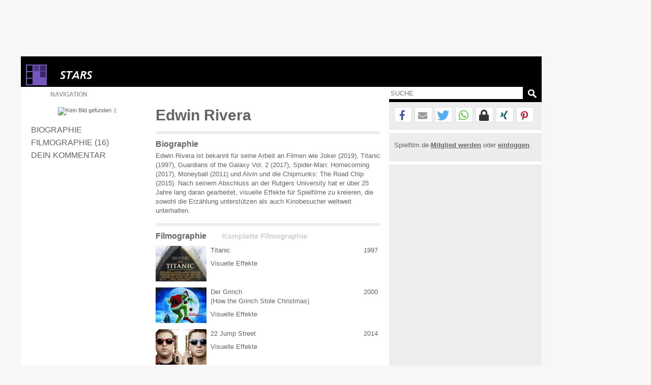

--- FILE ---
content_type: text/html; charset=windows-1252
request_url: https://www.spielfilm.de/stars/147835/edwin-rivera
body_size: 9513
content:
<!DOCTYPE html><html lang="de"><head><meta charset="windows-1252"/><meta http-equiv="Content-Type" CONTENT="text/html; charset=WINDOWS-1252"/><title>Edwin Rivera</title><meta property="og:url" content="https://www.spielfilm.de/stars/147835/edwin-rivera"/><meta property="og:site_name" content="Spielfilm.de"/><meta property="og:type" content="article"/><meta property="og:title" content="Edwin Rivera"/><meta property="og:description" content="Edwin Rivera, bekannt für seine Arbeit in der Filmindustrie. Mit Filmen wie Joker, Titanic und Spider-Man hat er Kinobesuche weltweit geprägt. Seine ..."/><meta property="og:image" content="//www.spielfilm.de/layout/default_stars.png"/><link rel="next" href="https://www.spielfilm.de/stars/147835/edwin-rivera/filmographie"/><meta name="verify-v1" content="N5jI0R85nkghhQn3C35NaMvQIyPF/TLjaUtnklKrsUM="/><link rel="copyright" title="Copyright" href="https://www.spielfilm.de/impressum.html"/><link rel="shortcut icon" href="//www.spielfilm.de/layout/favicon.ico" type="image/x-icon"/><link rel="apple-touch-icon" href="/layout/xapple-touch-icon-57x57.png.pagespeed.ic.LPOvvJBevB.webp"/><link rel="apple-touch-icon" sizes="72x72" href="/layout/xapple-touch-icon-72x72.png.pagespeed.ic.z73bwR25Hp.webp"/><link rel="apple-touch-icon" sizes="76x76" href="/layout/xapple-touch-icon-76x76.png.pagespeed.ic.K6Fb17y0Nr.webp"/><link rel="apple-touch-icon" sizes="114x114" href="/layout/xapple-touch-icon-114x114.png.pagespeed.ic.tNEGKOp7SU.webp"/><link rel="apple-touch-icon" sizes="120x120" href="/layout/xapple-touch-icon-120x120.png.pagespeed.ic.1DaPaFjTkT.webp"/><link rel="apple-touch-icon" sizes="144x144" href="/layout/xapple-touch-icon-144x144.png.pagespeed.ic.wZPkwQJwKh.webp"/><link rel="apple-touch-icon" sizes="152x152" href="/layout/xapple-touch-icon-152x152.png.pagespeed.ic.g7Xw8TgaTl.webp"/><meta name="viewport" content="width=device-width, initial-scale=1.0,maximum-scale=1.0, user-scalable=yes"/><meta name="application-name" content="Spielfilm.de"/><meta name="msapplication-tooltip" content="Spielfilm.de"/><meta name="msapplication-starturl" content="https://www.spielfilm.de"/><meta name="msapplication-TileColor" content="#999999"/><meta name="msapplication-TileImage" content="/layout/windows-icon-144x144.png"/><link rel="author" title="Kontakt" href="mailto:redaktion%40spielfilm.de.de?subject=Spielfilm.de"/><link rel="search" title="Suche" href="https://www.spielfilm.de/suche.html"/><link rel="alternate" type="application/atom+xml" title="Aktuelle News von Spielfilm.de" href="https://www.spielfilm.de/rss.xml?news"/><link rel="dns-prefetch" href="//tools.spielfilm.de/"/><link rel="dns-prefetch" href="//img.spielfilm.de/"/><link rel="dns-prefetch" href="//cdn.consentmanager.net/"/><link rel="dns-prefetch" href="//cdn.netpoint-media.de/"/><link rel="dns-prefetch" href="//cp.spielfilm.de/"/><link rel="dns-prefetch" href="//googletagmanager.com/"/><link rel="dns-prefetch" href="//www.googletagmanager.com/"/><link rel="dns-prefetch" href="//securepubads.g.doubleclick.net/"/><link rel="dns-prefetch" href="//pagead2.googlesyndication.com/"/><link rel="dns-prefetch" href="//buyer.dspx.tv/"/><link rel="dns-prefetch" href="//ads.pubmatic.com/"/><link rel="dns-prefetch" href="//ads.qualitymedianetwork.de/"/><link rel="dns-prefetch" href="//cache-ssl.celtra.com/"/><link rel="dns-prefetch" href="//cdn.f11-ads.com/"/><link rel="preconnect" href="//tools.spielfilm.de/" crossorigin /><link rel="preconnect" href="//img.spielfilm.de/" crossorigin /><link rel="preconnect" href="//cdn.consentmanager.net/" crossorigin /><link rel="preconnect" href="//cdn.netpoint-media.de/" crossorigin /><link rel="preconnect" href="//cp.spielfilm.de/" crossorigin /><link rel="preconnect" href="//googletagmanager.com/" crossorigin /><link rel="preconnect" href="//www.googletagmanager.com/" crossorigin /><link rel="preconnect" href="//securepubads.g.doubleclick.net/" crossorigin /><link rel="preconnect" href="//pagead2.googlesyndication.com/" crossorigin /><link rel="preconnect" href="//ads.pubmatic.com/" crossorigin /><meta name="keywords" content="Edwin Rivera, Filmindustrie, visuelle Effekte, Joker, Titanic, Spider-Man, Unterhaltung, Kino"/><meta name="description" content="Edwin Rivera, bekannt für seine Arbeit in der Filmindustrie. Mit Filmen wie Joker, Titanic und Spider-Man hat er Kinobesuche weltweit geprägt. Seine ..."/><meta name="robots" content="index,follow"/><link rel="canonical" href="https://www.spielfilm.de/stars/147835/edwin-rivera"/><link rel="stylesheet" media="all" type="text/css" href="https://tools.spielfilm.de/css/hq_81.css?add=shariff.complete"/><script type="text/javascript" src="https://tools.spielfilm.de/js/jquery-2.0.3.min.js"></script><script type="text/javascript" src="https://tools.spielfilm.de/js/main.js"></script><script type="text/javascript" src="https://tools.spielfilm.de/js/shariff.min.js"></script></head>
<body>
<div id="wrapper"><div id="ad72890"><div class="ad72890d1">
	
	<div id="npm_1649272"></div>
</div></div><div id="content"><header><div id="header1" class="header1logo">	<a href="https://www.spielfilm.de" title="Zur Startseite von Spielfilm.de" id="logo"><img src="[data-uri]" alt="Logo"/></a><a href="https://www.spielfilm.de/stars.html" title="Alle Geburtstagsstars in der Übsericht"><img src="[data-uri]" alt="Stars" class="category"/></a><div id="header3"></div>		</div>
		<div id="header2">
		
			<form id="search" method="GET" action="suche.html">
				<input type="text" name="q" required placeholder="SUCHE" autocomplete="off"/>
				<img alt="?" src="[data-uri]" class="magnifier simg" title="Suche"/>
			</form>

			<nav id="nav" class="no-touch">
				<span>Navigation</span>
				<ul>
					<li class="linews"><a href="https://www.spielfilm.de/news.html" title="Aktuelle Neuigkeiten im Überblick">News</a></li>
					<li class="lifilmstarts"><a href="https://www.spielfilm.de/filmstarts.html" title="Alle Filmstarts auf einen Blick">Filmstarts</a></li>
					<li class="likinoprogramm"><a href="https://www.spielfilm.de/kinos.html" title="Kinoprogramm">Kinoprogramm</a></li>
					<li class="litv"><a href="https://www.spielfilm.de/tv.html" title="Was kommt im Fernsehen">TV-Programm</a></li>
				<!--	<li class="lidvd"><a href="https://www.spielfilm.de/dvd-blu-ray.html" title="Neue DVDs und Blu-Rays">DVD &amp; Blu-Ray</a></li> //-->
					<li class="ligewinnspiele"><a href="https://www.spielfilm.de/gewinnspiele.html" title="Gewinnspiele im Überblick">Gewinnspiele</a></li>
					<li class="listars"><a href="https://www.spielfilm.de/stars.html" title="Stars und Sternchen">Stars</a></li>
					<li class="litrailer"><a href="https://www.spielfilm.de/trailer.html" title="Trailer-Updates im Überblick">Trailer</a></li>
<li class="limember"><a href="https://www.spielfilm.de/member.html#mlogin" title="Zum Memberbereich">Login</a></li>				</ul>
			</nav>
		</div>
	</header>


	<section>

<div id="login"><span class="maus fright" onclick="$('#login').fadeOut(600, 'linear');"> </span><form action="#" method="POST"><input type="text" name="name" value="" placeholder="E-Mail"/> <input type="password" name="passwd" value="" placeholder="***" autocomplete="on"/> <br class="br460"/> <input type="button" name="Login" value="Login" id="loginbutton"/> <b>oder</b><input type="button" name="LoginFb" value="Login" id="loginbuttonfb" onclick="loc('https://www.spielfilm.de/login/login.php?social=Facebook&amp;r=www.spielfilm.de/stars/147835/edwin-rivera')"/> </form></div><div class="padding10index"><div id="col1"><figure itemscope itemtype="http://schema.org/ImageObject"><img src="//www.spielfilm.de/layout/xdefault_stars.png.pagespeed.ic.-NB_3O5kzi.webp" alt="Kein Bild gefunden :(" class="imgs1"/></figure><nav><ul class="Stars-Navigation"><li><a href="#biographie" title="Biographie">Biographie</a></li><li><a href="https://www.spielfilm.de/stars/147835/edwin-rivera/filmographie" title="Filmographie">Filmographie (16)</a></li><li><a href="#kommentar" title="Dein Kommentar">Dein Kommentar</a></li></ul></nav></div><div id="col2"><h1>Edwin Rivera  </h1><hr/><h3 id="biographie">Biographie</h3>Edwin Rivera ist bekannt für seine Arbeit an Filmen wie Joker (2019), Titanic (1997), Guardians of the Galaxy Vol. 2 (2017), Spider-Man: Homecoming (2017), Moneyball (2011) und Alvin und die Chipmunks: The Road Chip (2015). Nach seinem Abschluss an der Rutgers University hat er über 25 Jahre lang daran gearbeitet, visuelle Effekte für Spielfilme zu kreieren, die sowohl die Erzählung unterstützen als auch Kinobesucher weltweit unterhalten.<aside><hr/><h3 id="Filmographie">Filmographie<span onclick="loc('https://www.spielfilm.de/stars/147835/edwin-rivera/filmographie')">Komplette Filmographie</span></h3><div class="filmographie"><div class="filmgr1"><img src="https://img.spielfilm.de/f/2/7947-220944/titanic.webp" alt="Titanic"/></div><div class="filmgr2"><a href="https://www.spielfilm.de/filme/7947/titanic" title="Titanic - 1997">Titanic</a><span class="start">Visuelle Effekte</span></div><div class="filmgr3">1997</div><br class="clear"/></div><div class="filmographie"><div class="filmgr1"><img src="https://img.spielfilm.de/f/2/12218-221982/der-grinch.webp" alt="Der Grinch"/></div><div class="filmgr2"><a href="https://www.spielfilm.de/filme/12218/der-grinch" title="Der Grinch (How the Grinch Stole Christmas) - 2000">Der Grinch</a>(How the Grinch Stole Christmas)<br/><span class="start">Visuelle Effekte</span></div><div class="filmgr3">2000</div><br class="clear"/></div><div class="filmographie"><div class="filmgr1"><img src="https://img.spielfilm.de/f/2/2993985-169550/22-jump-street.webp" alt="22 Jump Street"/></div><div class="filmgr2"><a href="https://www.spielfilm.de/filme/2993985/22-jump-street" title="22 Jump Street - 2014">22 Jump Street</a><span class="start">Visuelle Effekte</span></div><div class="filmgr3">2014</div><br class="clear"/></div><hr/><h3 id="kommentar">Dein Kommentar</h3><div id="con_form"><img src="[data-uri]" alt="Kommentar schreiben"/><form method="post"><input type="hidden" id="con_user_id" name="con_user_id" value="0"/><input type="hidden" id="con_page_id" name="con_page_id" value="8"/><input type="hidden" id="con_page_id_2" name="con_page_id_2" value="8"/><input type="hidden" id="con_page_id_sub" name="con_page_id_sub" value="147835"/><input type="hidden" id="con_page_id_sub_2" name="con_page_id_sub_2" value="147835"/><input type="hidden" id="con_user_to" name="con_user_to" value=""/><input type="hidden" id="con_user" name="con_user" value="0"/><input type="text" id="con_name" name="con_name" value="" placeholder="Name" required /><input type="email" id="con_email" name="con_email" value="" placeholder="E-Mail" required /><textarea rows="3" cols="20" id="con_message" name="con_message" disabled required></textarea><br class="clear"/><div id="logininfo">Login mit <a href="#" onclick="show_login();loc('#login');" title="Login">Spielfilm.de</a> - <a href="#" title="Ohne Login" onclick="CON.no_login();return false;">ohne Login</a> fortsetzen.</div><input type="button" id="con_submit" value="Kommentar abgeben" onclick="CON.send();return false;"/><input type="button" id="con_help" value="?" onclick="loc2('https://www.spielfilm.de/impressum.html#kommentare');"/></form><br class="clear"/></div><br/><br/></aside></div><div id="col3"><hr class="nocol3"/><div class="shariff" data-url="https://www.spielfilm.de/stars/147835/edwin-rivera" data-theme="white" data-mail-url="mailto:" data-mail-subject="Neuigkeiten auf Spielfilm.de" data-mail-body="Schau dir an, was ich auf Spielfilm.de entdeckt habe: https://www.spielfilm.de/stars/147835/edwin-rivera" data-button-style="icon" data-lang="de" data-services="[&quot;facebook&quot;,&quot;mail&quot;,&quot;twitter&quot;,&quot;whatsapp&quot;,&quot;threema&quot;,&quot;xing&quot;,&quot;pinterest&quot;]"></div><hr class="col3"/><div class="socialb">Spielfilm.de-<a href="https://www.spielfilm.de/member.html#mregister" title="Zur Community beitreten"><b>Mitglied werden</b></a> oder <a href="https://www.spielfilm.de/member.html" title="Login in die Spielfilm-Community"><b>einloggen</b></a>.<br class="clear"/><br/></div><hr/><div class="dconti" style="display:block ! important;"><div class="dcontid"><div id="npm_1649269"></div><br/><div id="npm_5910057"></div></div></div></div>	
	
	<script type="text/javascript">$(document).ready(function(){if($('nav ul a.galerie').length>0){$('#col1 figure img').after('<img src="/layout/icon_cross.png" width="14" height="14" alt="+" class="galery" />');$('#col1 figure img.galery').attr('title',$('nav ul a.galerie').attr('title'));$('#col1 figure img.galery').attr('onclick','loc(\''+$('nav ul a.galerie').attr('href')+'\');');};$('.filmographie').each(function(){$('img',this).attr('title',$('a',this).attr('title'));$('img',this).attr('onclick','loc(\''+$('a',this).attr('href')+'\');');});});</script>	
<br class="clear"/></div>
	</section>
	<footer>
		<div class="padding10">
			&copy; 2026 Spielfilm.de
			<a href="https://www.spielfilm.de/impressum.html" title="Fragen und Antworten im Impressum">Impressum</a>
			<a href="https://www.spielfilm.de/datenschutz.html" title="Datenschutzbestimmungen von Spielfilm.de">Datenschutz</a>
			<a href="https://www.spielfilm.de/agb.html" title="Datenschutzbestimmungen von Spielfilm.de">AGB</a>
			<a href="https://www.spielfilm.de/disclaimer.html" title="Allgemeine Nutzungsbedingungen von Spielfilm.de">Disclaimer</a>
		</div>
	</footer>
	</div>

<div id="ad160600" style="display:block ! important;">
	<div id="npm_1649270"></div>	
</div>	</div>



<div id="ad11">

	<div id="npm_4820150"></div>

</div>

<script type="text/plain" class="cmplazyload" data-cmp-vendor="s26" src="https://www.googletagmanager.com/gtag/js?id=G-LWSWPY8Z24"></script>
<script type="text/plain" class="cmplazyload" data-cmp-vendor="s26">
  window.dataLayer = window.dataLayer || [];
  function gtag(){dataLayer.push(arguments);}
  gtag('js', new Date());
  gtag('config', 'G-LWSWPY8Z24', { 'anonymize_ip': true });

  gtag("event", "stars", {"id": "147835"});</script>
<script>var showprofit=true;</script>



<script>window.profit=function(b){window.ADNPM=window.ADNPM||{};ADNPM.cmd=ADNPM.cmd||[];ADNPM.block=!b;$.getScript("https://cdn.netpoint-media.de/6980.js",function(data,textStatus,jqxhr){});$.ajaxSetup({cache:true});$.getScript("https://brwsrfrm.com/i/script/spielfilmde?ref=https://www.spielfilm.de/");$.ajaxSetup({cache:false});};</script>



<script>!function(C,o,n,t,P,a,s){C['CPObject']=n;C[n]||(C[n]=function(){(C[n].q=C[n].q||[]).push(arguments)});C[n].l=+new Date;a=o.createElement(t);s=o.getElementsByTagName(t)[0];a.src=P;s.parentNode.insertBefore(a,s)}(window,document,'cp','script','https://cp.spielfilm.de/now.js');cp('create','208196ab',{baseUrl:'https://cp.spielfilm.de'});cp('render',{onFullConsent:function(){if(typeof window.isHeadscript==="undefined"){window.isHeadscript=true;window.profit(window.showprofit);};}});cp('authenticate',function(error,user){if(!error&&user.hasValidSubscription()){return true;};});</script>

<script>window.gdprAppliesGlobally=true;if(!("cmp_id"in window)||window.cmp_id<1){window.cmp_id=0}if(!("cmp_cdid"in window)){window.cmp_cdid="a3f9a6b6b126"}if(!("cmp_params"in window)){window.cmp_params=""}if(!("cmp_host"in window)){window.cmp_host="c.delivery.consentmanager.net"}if(!("cmp_cdn"in window)){window.cmp_cdn="cdn.consentmanager.net"}if(!("cmp_proto"in window)){window.cmp_proto="https:"}if(!("cmp_codesrc"in window)){window.cmp_codesrc="1"}window.cmp_getsupportedLangs=function(){var b=["DE","EN","FR","IT","NO","DA","FI","ES","PT","RO","BG","ET","EL","GA","HR","LV","LT","MT","NL","PL","SV","SK","SL","CS","HU","RU","SR","ZH","TR","UK","AR","BS"];if("cmp_customlanguages"in window){for(var a=0;a<window.cmp_customlanguages.length;a++){b.push(window.cmp_customlanguages[a].l.toUpperCase())}}return b};window.cmp_getRTLLangs=function(){var a=["AR"];if("cmp_customlanguages"in window){for(var b=0;b<window.cmp_customlanguages.length;b++){if("r"in window.cmp_customlanguages[b]&&window.cmp_customlanguages[b].r){a.push(window.cmp_customlanguages[b].l)}}}return a};window.cmp_getlang=function(j){if(typeof(j)!="boolean"){j=true}if(j&&typeof(cmp_getlang.usedlang)=="string"&&cmp_getlang.usedlang!==""){return cmp_getlang.usedlang}var g=window.cmp_getsupportedLangs();var c=[];var f=location.hash;var e=location.search;var a="languages"in navigator?navigator.languages:[];if(f.indexOf("cmplang=")!=-1){c.push(f.substr(f.indexOf("cmplang=")+8,2).toUpperCase())}else{if(e.indexOf("cmplang=")!=-1){c.push(e.substr(e.indexOf("cmplang=")+8,2).toUpperCase())}else{if("cmp_setlang"in window&&window.cmp_setlang!=""){c.push(window.cmp_setlang.toUpperCase())}else{if(a.length>0){for(var d=0;d<a.length;d++){c.push(a[d])}}}}}if("language"in navigator){c.push(navigator.language)}if("userLanguage"in navigator){c.push(navigator.userLanguage)}var h="";for(var d=0;d<c.length;d++){var b=c[d].toUpperCase();if(g.indexOf(b)!=-1){h=b;break}if(b.indexOf("-")!=-1){b=b.substr(0,2)}if(g.indexOf(b)!=-1){h=b;break}}if(h==""&&typeof(cmp_getlang.defaultlang)=="string"&&cmp_getlang.defaultlang!==""){return cmp_getlang.defaultlang}else{if(h==""){h="EN"}}h=h.toUpperCase();return h};(function(){var u=document;var v=u.getElementsByTagName;var h=window;var o="";var b="_en";if("cmp_getlang"in h){o=h.cmp_getlang().toLowerCase();if("cmp_customlanguages"in h){for(var q=0;q<h.cmp_customlanguages.length;q++){if(h.cmp_customlanguages[q].l.toUpperCase()==o.toUpperCase()){o="en";break}}}b="_"+o}function x(i,e){var w="";i+="=";var s=i.length;var d=location;if(d.hash.indexOf(i)!=-1){w=d.hash.substr(d.hash.indexOf(i)+s,9999)}else{if(d.search.indexOf(i)!=-1){w=d.search.substr(d.search.indexOf(i)+s,9999)}else{return e}}if(w.indexOf("&")!=-1){w=w.substr(0,w.indexOf("&"))}return w}var k=("cmp_proto"in h)?h.cmp_proto:"https:";if(k!="http:"&&k!="https:"){k="https:"}var g=("cmp_ref"in h)?h.cmp_ref:location.href;var j=u.createElement("script");j.setAttribute("data-cmp-ab","1");var c=x("cmpdesign","cmp_design"in h?h.cmp_design:"");var f=x("cmpregulationkey","cmp_regulationkey"in h?h.cmp_regulationkey:"");var r=x("cmpgppkey","cmp_gppkey"in h?h.cmp_gppkey:"");var n=x("cmpatt","cmp_att"in h?h.cmp_att:"");j.src=k+"//"+h.cmp_host+"/delivery/cmp.php?"+("cmp_id"in h&&h.cmp_id>0?"id="+h.cmp_id:"")+("cmp_cdid"in h?"&cdid="+h.cmp_cdid:"")+"&h="+encodeURIComponent(g)+(c!=""?"&cmpdesign="+encodeURIComponent(c):"")+(f!=""?"&cmpregulationkey="+encodeURIComponent(f):"")+(r!=""?"&cmpgppkey="+encodeURIComponent(r):"")+(n!=""?"&cmpatt="+encodeURIComponent(n):"")+("cmp_params"in h?"&"+h.cmp_params:"")+(u.cookie.length>0?"&__cmpfcc=1":"")+"&l="+o.toLowerCase()+"&o="+(new Date()).getTime();j.type="text/javascript";j.async=true;if(u.currentScript&&u.currentScript.parentElement){u.currentScript.parentElement.appendChild(j)}else{if(u.body){u.body.appendChild(j)}else{var t=v("body");if(t.length==0){t=v("div")}if(t.length==0){t=v("span")}if(t.length==0){t=v("ins")}if(t.length==0){t=v("script")}if(t.length==0){t=v("head")}if(t.length>0){t[0].appendChild(j)}}}var m="js";var p=x("cmpdebugunminimized","cmpdebugunminimized"in h?h.cmpdebugunminimized:0)>0?"":".min";var a=x("cmpdebugcoverage","cmp_debugcoverage"in h?h.cmp_debugcoverage:"");if(a=="1"){m="instrumented";p=""}var j=u.createElement("script");j.src=k+"//"+h.cmp_cdn+"/delivery/"+m+"/cmp"+b+p+".js";j.type="text/javascript";j.setAttribute("data-cmp-ab","1");j.async=true;if(u.currentScript&&u.currentScript.parentElement){u.currentScript.parentElement.appendChild(j)}else{if(u.body){u.body.appendChild(j)}else{var t=v("body");if(t.length==0){t=v("div")}if(t.length==0){t=v("span")}if(t.length==0){t=v("ins")}if(t.length==0){t=v("script")}if(t.length==0){t=v("head")}if(t.length>0){t[0].appendChild(j)}}}})();window.cmp_addFrame=function(b){if(!window.frames[b]){if(document.body){var a=document.createElement("iframe");a.style.cssText="display:none";if("cmp_cdn"in window&&"cmp_ultrablocking"in window&&window.cmp_ultrablocking>0){a.src="//"+window.cmp_cdn+"/delivery/empty.html"}a.name=b;document.body.appendChild(a)}else{window.setTimeout(window.cmp_addFrame,10,b)}}};window.cmp_rc=function(h){var b=document.cookie;var f="";var d=0;while(b!=""&&d<100){d++;while(b.substr(0,1)==" "){b=b.substr(1,b.length)}var g=b.substring(0,b.indexOf("="));if(b.indexOf(";")!=-1){var c=b.substring(b.indexOf("=")+1,b.indexOf(";"))}else{var c=b.substr(b.indexOf("=")+1,b.length)}if(h==g){f=c}var e=b.indexOf(";")+1;if(e==0){e=b.length}b=b.substring(e,b.length)}return(f)};window.cmp_stub=function(){var a=arguments;__cmp.a=__cmp.a||[];if(!a.length){return __cmp.a}else{if(a[0]==="ping"){if(a[1]===2){a[2]({gdprApplies:gdprAppliesGlobally,cmpLoaded:false,cmpStatus:"stub",displayStatus:"hidden",apiVersion:"2.0",cmpId:31},true)}else{a[2](false,true)}}else{if(a[0]==="getUSPData"){a[2]({version:1,uspString:window.cmp_rc("")},true)}else{if(a[0]==="getTCData"){__cmp.a.push([].slice.apply(a))}else{if(a[0]==="addEventListener"||a[0]==="removeEventListener"){__cmp.a.push([].slice.apply(a))}else{if(a.length==4&&a[3]===false){a[2]({},false)}else{__cmp.a.push([].slice.apply(a))}}}}}}};window.cmp_gpp_ping=function(){return{gppVersion:"1.0",cmpStatus:"stub",cmpDisplayStatus:"hidden",supportedAPIs:["tcfca","usnat","usca","usva","usco","usut","usct"],cmpId:31}};window.cmp_gppstub=function(){var a=arguments;__gpp.q=__gpp.q||[];if(!a.length){return __gpp.q}var g=a[0];var f=a.length>1?a[1]:null;var e=a.length>2?a[2]:null;if(g==="ping"){return window.cmp_gpp_ping()}else{if(g==="addEventListener"){__gpp.e=__gpp.e||[];if(!("lastId"in __gpp)){__gpp.lastId=0}__gpp.lastId++;var c=__gpp.lastId;__gpp.e.push({id:c,callback:f});return{eventName:"listenerRegistered",listenerId:c,data:true,pingData:window.cmp_gpp_ping()}}else{if(g==="removeEventListener"){var h=false;__gpp.e=__gpp.e||[];for(var d=0;d<__gpp.e.length;d++){if(__gpp.e[d].id==e){__gpp.e[d].splice(d,1);h=true;break}}return{eventName:"listenerRemoved",listenerId:e,data:h,pingData:window.cmp_gpp_ping()}}else{if(g==="getGPPData"){return{sectionId:3,gppVersion:1,sectionList:[],applicableSections:[0],gppString:"",pingData:window.cmp_gpp_ping()}}else{if(g==="hasSection"||g==="getSection"||g==="getField"){return null}else{__gpp.q.push([].slice.apply(a))}}}}}};window.cmp_msghandler=function(d){var a=typeof d.data==="string";try{var c=a?JSON.parse(d.data):d.data}catch(f){var c=null}if(typeof(c)==="object"&&c!==null&&"__cmpCall"in c){var b=c.__cmpCall;window.__cmp(b.command,b.parameter,function(h,g){var e={__cmpReturn:{returnValue:h,success:g,callId:b.callId}};d.source.postMessage(a?JSON.stringify(e):e,"*")})}if(typeof(c)==="object"&&c!==null&&"__uspapiCall"in c){var b=c.__uspapiCall;window.__uspapi(b.command,b.version,function(h,g){var e={__uspapiReturn:{returnValue:h,success:g,callId:b.callId}};d.source.postMessage(a?JSON.stringify(e):e,"*")})}if(typeof(c)==="object"&&c!==null&&"__tcfapiCall"in c){var b=c.__tcfapiCall;window.__tcfapi(b.command,b.version,function(h,g){var e={__tcfapiReturn:{returnValue:h,success:g,callId:b.callId}};d.source.postMessage(a?JSON.stringify(e):e,"*")},b.parameter)}if(typeof(c)==="object"&&c!==null&&"__gppCall"in c){var b=c.__gppCall;window.__gpp(b.command,function(h,g){var e={__gppReturn:{returnValue:h,success:g,callId:b.callId}};d.source.postMessage(a?JSON.stringify(e):e,"*")},"parameter"in b?b.parameter:null,"version"in b?b.version:1)}};window.cmp_setStub=function(a){if(!(a in window)||(typeof(window[a])!=="function"&&typeof(window[a])!=="object"&&(typeof(window[a])==="undefined"||window[a]!==null))){window[a]=window.cmp_stub;window[a].msgHandler=window.cmp_msghandler;window.addEventListener("message",window.cmp_msghandler,false)}};window.cmp_setGppStub=function(a){if(!(a in window)||(typeof(window[a])!=="function"&&typeof(window[a])!=="object"&&(typeof(window[a])==="undefined"||window[a]!==null))){window[a]=window.cmp_gppstub;window[a].msgHandler=window.cmp_msghandler;window.addEventListener("message",window.cmp_msghandler,false)}};window.cmp_addFrame("__cmpLocator");if(!("cmp_disableusp"in window)||!window.cmp_disableusp){window.cmp_addFrame("__uspapiLocator")}if(!("cmp_disabletcf"in window)||!window.cmp_disabletcf){window.cmp_addFrame("__tcfapiLocator")}if(!("cmp_disablegpp"in window)||!window.cmp_disablegpp){window.cmp_addFrame("__gppLocator")}window.cmp_setStub("__cmp");if(!("cmp_disabletcf"in window)||!window.cmp_disabletcf){window.cmp_setStub("__tcfapi")}if(!("cmp_disableusp"in window)||!window.cmp_disableusp){window.cmp_setStub("__uspapi")}if(!("cmp_disablegpp"in window)||!window.cmp_disablegpp){window.cmp_setGppStub("__gpp")};</script>


<script>function setOffline(e,o){o.dontshow=1;};__cmp('addEventListener',['init',setOffline,false],null);__cmp('addEventListener',['settings',setOffline,false],null);</script>

	

</body>
</html>